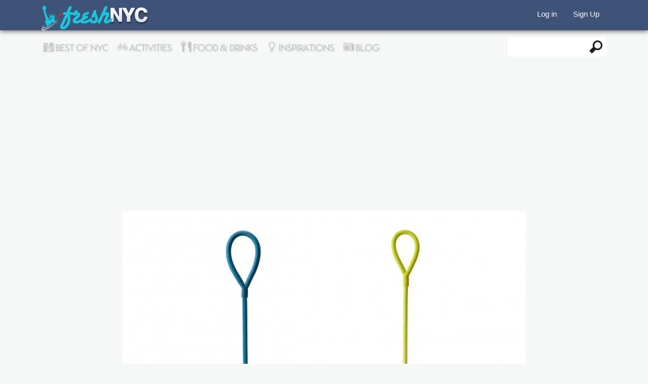

--- FILE ---
content_type: text/html; charset=utf-8
request_url: https://freshnyc.com/style-d%C3%A9cor/hanging-shower-caddy-bathroom-ideas-small-spaces
body_size: 21213
content:
<!DOCTYPE html PUBLIC "-//W3C//DTD XHTML 1.0 Transitional//EN" "http://www.w3.org/TR/xhtml1/DTD/xhtml1-transitional.dtd">
<html xmlns="http://www.w3.org/1999/xhtml" xml:lang="en" dir="ltr" lang="en">
<head>
    <meta http-equiv="Content-Type" content="text/html; charset=utf-8" />
<link rel="shortcut icon" href="https://freshnyc.com/sites/default/files/freshnyc_nice_day_social_logo_favi_0.png" type="image/png" />
<meta name="description" content="Hanging Shower Caddy - a Bathroom Ideas for Small Spaces with adjustable tentacles for gripping your shampoo, soap and washing extras" />
<meta name="keywords" content="Hanging Shower Caddy | Bathroom Ideas for Small Spaces... | in NYC | FreshNYC" />
<link rel="image_src" href="https://freshnyc.com/sites/default/files/field/image/20073_zoom1.jpg" />
<link rel="canonical" href="https://freshnyc.com/style-d%C3%A9cor/hanging-shower-caddy-bathroom-ideas-small-spaces" />
<meta name="twitter:card" content="summary_large_image" />
<meta name="twitter:creator" content="freshnycnow" />
<meta name="twitter:creator:id" content="freshnycnow" />
<meta name="twitter:url" content="http://freshnyc.com" />
<meta name="twitter:title" content="Hanging Shower Caddy | Bathroom Ideas for Small Spaces..." />
<meta name="twitter:image" content="https://freshnyc.com/sites/default/files/field/image/20073_zoom1.jpg" />
  <title>Hanging Shower Caddy | Bathroom Ideas for Small Spaces...</title>
  <meta name="viewport" content="width=device-width, initial-scale=1, minimum-scale=1, maximum-scale=1" />
  <meta name="apple-mobile-web-app-capable" content="yes" />
  <link type="text/css" rel="stylesheet" href="https://freshnyc.com/sites/default/files/css/css_Ho0eruBbJZYyGk4mb-AZlSOuRaHjwVxc0jimfwMjF34.css" media="all" />
            <!-- Start Alexa Certify Javascript -->
<script type="text/javascript">
_atrk_opts = { atrk_acct:"Tx0wl1ak0EY15x", domain:"freshnyc.com",dynamic: true};
(function() { var as = document.createElement('script'); as.type = 'text/javascript'; as.async = true; as.src = "https://d31qbv1cthcecs.cloudfront.net/atrk.js"; var s = document.getElementsByTagName('script')[0];s.parentNode.insertBefore(as, s); })();
</script>
<noscript><img src="https://d5nxst8fruw4z.cloudfront.net/atrk.gif?account=Tx0wl1ak0EY15x" style="display:none" height="1" width="1" alt="" /></noscript>
<!-- End Alexa Certify Javascript -->  
  <!--[if lt IE 9]>
    <script src="http://html5shim.googlecode.com/svn/trunk/html5.js"></script>
  <![endif]-->
    <!-- B5CB25FF-8180-45F7-AC1D-C29A470E8044 -->
  <script async src="https://pagead2.googlesyndication.com/pagead/js/adsbygoogle.js?client=ca-pub-2430780616696920"
     crossorigin="anonymous"></script>

<!-- Adblock recovery -->
<script async src="https://fundingchoicesmessages.google.com/i/pub-2430780616696920?ers=1" nonce="VcHVduYmkLcdaA5mdoXBdw"></script><script nonce="VcHVduYmkLcdaA5mdoXBdw">(function() {function signalGooglefcPresent() {if (!window.frames['googlefcPresent']) {if (document.body) {const iframe = document.createElement('iframe'); iframe.style = 'width: 0; height: 0; border: none; z-index: -1000; left: -1000px; top: -1000px;'; iframe.style.display = 'none'; iframe.name = 'googlefcPresent'; document.body.appendChild(iframe);} else {setTimeout(signalGooglefcPresent, 0);}}}signalGooglefcPresent();})();</script>

<!-- Adblock error message -->
<script>(function(){'use strict';function aa(a){var b=0;return function(){return b<a.length?{done:!1,value:a[b++]}:{done:!0}}}var ba="function"==typeof Object.defineProperties?Object.defineProperty:function(a,b,c){if(a==Array.prototype||a==Object.prototype)return a;a[b]=c.value;return a};
function ea(a){a=["object"==typeof globalThis&&globalThis,a,"object"==typeof window&&window,"object"==typeof self&&self,"object"==typeof global&&global];for(var b=0;b<a.length;++b){var c=a[b];if(c&&c.Math==Math)return c}throw Error("Cannot find global object");}var fa=ea(this);function ha(a,b){if(b)a:{var c=fa;a=a.split(".");for(var d=0;d<a.length-1;d++){var e=a[d];if(!(e in c))break a;c=c[e]}a=a[a.length-1];d=c[a];b=b(d);b!=d&&null!=b&&ba(c,a,{configurable:!0,writable:!0,value:b})}}
var ia="function"==typeof Object.create?Object.create:function(a){function b(){}b.prototype=a;return new b},l;if("function"==typeof Object.setPrototypeOf)l=Object.setPrototypeOf;else{var m;a:{var ja={a:!0},ka={};try{ka.__proto__=ja;m=ka.a;break a}catch(a){}m=!1}l=m?function(a,b){a.__proto__=b;if(a.__proto__!==b)throw new TypeError(a+" is not extensible");return a}:null}var la=l;
function n(a,b){a.prototype=ia(b.prototype);a.prototype.constructor=a;if(la)la(a,b);else for(var c in b)if("prototype"!=c)if(Object.defineProperties){var d=Object.getOwnPropertyDescriptor(b,c);d&&Object.defineProperty(a,c,d)}else a[c]=b[c];a.A=b.prototype}function ma(){for(var a=Number(this),b=[],c=a;c<arguments.length;c++)b[c-a]=arguments[c];return b}
var na="function"==typeof Object.assign?Object.assign:function(a,b){for(var c=1;c<arguments.length;c++){var d=arguments[c];if(d)for(var e in d)Object.prototype.hasOwnProperty.call(d,e)&&(a[e]=d[e])}return a};ha("Object.assign",function(a){return a||na});/*

 Copyright The Closure Library Authors.
 SPDX-License-Identifier: Apache-2.0
*/
var p=this||self;function q(a){return a};var t,u;a:{for(var oa=["CLOSURE_FLAGS"],v=p,x=0;x<oa.length;x++)if(v=v[oa[x]],null==v){u=null;break a}u=v}var pa=u&&u[610401301];t=null!=pa?pa:!1;var z,qa=p.navigator;z=qa?qa.userAgentData||null:null;function A(a){return t?z?z.brands.some(function(b){return(b=b.brand)&&-1!=b.indexOf(a)}):!1:!1}function B(a){var b;a:{if(b=p.navigator)if(b=b.userAgent)break a;b=""}return-1!=b.indexOf(a)};function C(){return t?!!z&&0<z.brands.length:!1}function D(){return C()?A("Chromium"):(B("Chrome")||B("CriOS"))&&!(C()?0:B("Edge"))||B("Silk")};var ra=C()?!1:B("Trident")||B("MSIE");!B("Android")||D();D();B("Safari")&&(D()||(C()?0:B("Coast"))||(C()?0:B("Opera"))||(C()?0:B("Edge"))||(C()?A("Microsoft Edge"):B("Edg/"))||C()&&A("Opera"));var sa={},E=null;var ta="undefined"!==typeof Uint8Array,ua=!ra&&"function"===typeof btoa;var F="function"===typeof Symbol&&"symbol"===typeof Symbol()?Symbol():void 0,G=F?function(a,b){a[F]|=b}:function(a,b){void 0!==a.g?a.g|=b:Object.defineProperties(a,{g:{value:b,configurable:!0,writable:!0,enumerable:!1}})};function va(a){var b=H(a);1!==(b&1)&&(Object.isFrozen(a)&&(a=Array.prototype.slice.call(a)),I(a,b|1))}
var H=F?function(a){return a[F]|0}:function(a){return a.g|0},J=F?function(a){return a[F]}:function(a){return a.g},I=F?function(a,b){a[F]=b}:function(a,b){void 0!==a.g?a.g=b:Object.defineProperties(a,{g:{value:b,configurable:!0,writable:!0,enumerable:!1}})};function wa(){var a=[];G(a,1);return a}function xa(a,b){I(b,(a|0)&-99)}function K(a,b){I(b,(a|34)&-73)}function L(a){a=a>>11&1023;return 0===a?536870912:a};var M={};function N(a){return null!==a&&"object"===typeof a&&!Array.isArray(a)&&a.constructor===Object}var O,ya=[];I(ya,39);O=Object.freeze(ya);var P;function Q(a,b){P=b;a=new a(b);P=void 0;return a}
function R(a,b,c){null==a&&(a=P);P=void 0;if(null==a){var d=96;c?(a=[c],d|=512):a=[];b&&(d=d&-2095105|(b&1023)<<11)}else{if(!Array.isArray(a))throw Error();d=H(a);if(d&64)return a;d|=64;if(c&&(d|=512,c!==a[0]))throw Error();a:{c=a;var e=c.length;if(e){var f=e-1,g=c[f];if(N(g)){d|=256;b=(d>>9&1)-1;e=f-b;1024<=e&&(za(c,b,g),e=1023);d=d&-2095105|(e&1023)<<11;break a}}b&&(g=(d>>9&1)-1,b=Math.max(b,e-g),1024<b&&(za(c,g,{}),d|=256,b=1023),d=d&-2095105|(b&1023)<<11)}}I(a,d);return a}
function za(a,b,c){for(var d=1023+b,e=a.length,f=d;f<e;f++){var g=a[f];null!=g&&g!==c&&(c[f-b]=g)}a.length=d+1;a[d]=c};function Aa(a){switch(typeof a){case "number":return isFinite(a)?a:String(a);case "boolean":return a?1:0;case "object":if(a&&!Array.isArray(a)&&ta&&null!=a&&a instanceof Uint8Array){if(ua){for(var b="",c=0,d=a.length-10240;c<d;)b+=String.fromCharCode.apply(null,a.subarray(c,c+=10240));b+=String.fromCharCode.apply(null,c?a.subarray(c):a);a=btoa(b)}else{void 0===b&&(b=0);if(!E){E={};c="ABCDEFGHIJKLMNOPQRSTUVWXYZabcdefghijklmnopqrstuvwxyz0123456789".split("");d=["+/=","+/","-_=","-_.","-_"];for(var e=
0;5>e;e++){var f=c.concat(d[e].split(""));sa[e]=f;for(var g=0;g<f.length;g++){var h=f[g];void 0===E[h]&&(E[h]=g)}}}b=sa[b];c=Array(Math.floor(a.length/3));d=b[64]||"";for(e=f=0;f<a.length-2;f+=3){var k=a[f],w=a[f+1];h=a[f+2];g=b[k>>2];k=b[(k&3)<<4|w>>4];w=b[(w&15)<<2|h>>6];h=b[h&63];c[e++]=g+k+w+h}g=0;h=d;switch(a.length-f){case 2:g=a[f+1],h=b[(g&15)<<2]||d;case 1:a=a[f],c[e]=b[a>>2]+b[(a&3)<<4|g>>4]+h+d}a=c.join("")}return a}}return a};function Ba(a,b,c){a=Array.prototype.slice.call(a);var d=a.length,e=b&256?a[d-1]:void 0;d+=e?-1:0;for(b=b&512?1:0;b<d;b++)a[b]=c(a[b]);if(e){b=a[b]={};for(var f in e)Object.prototype.hasOwnProperty.call(e,f)&&(b[f]=c(e[f]))}return a}function Da(a,b,c,d,e,f){if(null!=a){if(Array.isArray(a))a=e&&0==a.length&&H(a)&1?void 0:f&&H(a)&2?a:Ea(a,b,c,void 0!==d,e,f);else if(N(a)){var g={},h;for(h in a)Object.prototype.hasOwnProperty.call(a,h)&&(g[h]=Da(a[h],b,c,d,e,f));a=g}else a=b(a,d);return a}}
function Ea(a,b,c,d,e,f){var g=d||c?H(a):0;d=d?!!(g&32):void 0;a=Array.prototype.slice.call(a);for(var h=0;h<a.length;h++)a[h]=Da(a[h],b,c,d,e,f);c&&c(g,a);return a}function Fa(a){return a.s===M?a.toJSON():Aa(a)};function Ga(a,b,c){c=void 0===c?K:c;if(null!=a){if(ta&&a instanceof Uint8Array)return b?a:new Uint8Array(a);if(Array.isArray(a)){var d=H(a);if(d&2)return a;if(b&&!(d&64)&&(d&32||0===d))return I(a,d|34),a;a=Ea(a,Ga,d&4?K:c,!0,!1,!0);b=H(a);b&4&&b&2&&Object.freeze(a);return a}a.s===M&&(b=a.h,c=J(b),a=c&2?a:Q(a.constructor,Ha(b,c,!0)));return a}}function Ha(a,b,c){var d=c||b&2?K:xa,e=!!(b&32);a=Ba(a,b,function(f){return Ga(f,e,d)});G(a,32|(c?2:0));return a};function Ia(a,b){a=a.h;return Ja(a,J(a),b)}function Ja(a,b,c,d){if(-1===c)return null;if(c>=L(b)){if(b&256)return a[a.length-1][c]}else{var e=a.length;if(d&&b&256&&(d=a[e-1][c],null!=d))return d;b=c+((b>>9&1)-1);if(b<e)return a[b]}}function Ka(a,b,c,d,e){var f=L(b);if(c>=f||e){e=b;if(b&256)f=a[a.length-1];else{if(null==d)return;f=a[f+((b>>9&1)-1)]={};e|=256}f[c]=d;e&=-1025;e!==b&&I(a,e)}else a[c+((b>>9&1)-1)]=d,b&256&&(d=a[a.length-1],c in d&&delete d[c]),b&1024&&I(a,b&-1025)}
function La(a,b){var c=Ma;var d=void 0===d?!1:d;var e=a.h;var f=J(e),g=Ja(e,f,b,d);var h=!1;if(null==g||"object"!==typeof g||(h=Array.isArray(g))||g.s!==M)if(h){var k=h=H(g);0===k&&(k|=f&32);k|=f&2;k!==h&&I(g,k);c=new c(g)}else c=void 0;else c=g;c!==g&&null!=c&&Ka(e,f,b,c,d);e=c;if(null==e)return e;a=a.h;f=J(a);f&2||(g=e,c=g.h,h=J(c),g=h&2?Q(g.constructor,Ha(c,h,!1)):g,g!==e&&(e=g,Ka(a,f,b,e,d)));return e}function Na(a,b){a=Ia(a,b);return null==a||"string"===typeof a?a:void 0}
function Oa(a,b){a=Ia(a,b);return null!=a?a:0}function S(a,b){a=Na(a,b);return null!=a?a:""};function T(a,b,c){this.h=R(a,b,c)}T.prototype.toJSON=function(){var a=Ea(this.h,Fa,void 0,void 0,!1,!1);return Pa(this,a,!0)};T.prototype.s=M;T.prototype.toString=function(){return Pa(this,this.h,!1).toString()};
function Pa(a,b,c){var d=a.constructor.v,e=L(J(c?a.h:b)),f=!1;if(d){if(!c){b=Array.prototype.slice.call(b);var g;if(b.length&&N(g=b[b.length-1]))for(f=0;f<d.length;f++)if(d[f]>=e){Object.assign(b[b.length-1]={},g);break}f=!0}e=b;c=!c;g=J(a.h);a=L(g);g=(g>>9&1)-1;for(var h,k,w=0;w<d.length;w++)if(k=d[w],k<a){k+=g;var r=e[k];null==r?e[k]=c?O:wa():c&&r!==O&&va(r)}else h||(r=void 0,e.length&&N(r=e[e.length-1])?h=r:e.push(h={})),r=h[k],null==h[k]?h[k]=c?O:wa():c&&r!==O&&va(r)}d=b.length;if(!d)return b;
var Ca;if(N(h=b[d-1])){a:{var y=h;e={};c=!1;for(var ca in y)Object.prototype.hasOwnProperty.call(y,ca)&&(a=y[ca],Array.isArray(a)&&a!=a&&(c=!0),null!=a?e[ca]=a:c=!0);if(c){for(var rb in e){y=e;break a}y=null}}y!=h&&(Ca=!0);d--}for(;0<d;d--){h=b[d-1];if(null!=h)break;var cb=!0}if(!Ca&&!cb)return b;var da;f?da=b:da=Array.prototype.slice.call(b,0,d);b=da;f&&(b.length=d);y&&b.push(y);return b};function Qa(a){return function(b){if(null==b||""==b)b=new a;else{b=JSON.parse(b);if(!Array.isArray(b))throw Error(void 0);G(b,32);b=Q(a,b)}return b}};function Ra(a){this.h=R(a)}n(Ra,T);var Sa=Qa(Ra);var U;function V(a){this.g=a}V.prototype.toString=function(){return this.g+""};var Ta={};function Ua(){return Math.floor(2147483648*Math.random()).toString(36)+Math.abs(Math.floor(2147483648*Math.random())^Date.now()).toString(36)};function Va(a,b){b=String(b);"application/xhtml+xml"===a.contentType&&(b=b.toLowerCase());return a.createElement(b)}function Wa(a){this.g=a||p.document||document}Wa.prototype.appendChild=function(a,b){a.appendChild(b)};/*

 SPDX-License-Identifier: Apache-2.0
*/
function Xa(a,b){a.src=b instanceof V&&b.constructor===V?b.g:"type_error:TrustedResourceUrl";var c,d;(c=(b=null==(d=(c=(a.ownerDocument&&a.ownerDocument.defaultView||window).document).querySelector)?void 0:d.call(c,"script[nonce]"))?b.nonce||b.getAttribute("nonce")||"":"")&&a.setAttribute("nonce",c)};function Ya(a){a=void 0===a?document:a;return a.createElement("script")};function Za(a,b,c,d,e,f){try{var g=a.g,h=Ya(g);h.async=!0;Xa(h,b);g.head.appendChild(h);h.addEventListener("load",function(){e();d&&g.head.removeChild(h)});h.addEventListener("error",function(){0<c?Za(a,b,c-1,d,e,f):(d&&g.head.removeChild(h),f())})}catch(k){f()}};var $a=p.atob("aHR0cHM6Ly93d3cuZ3N0YXRpYy5jb20vaW1hZ2VzL2ljb25zL21hdGVyaWFsL3N5c3RlbS8xeC93YXJuaW5nX2FtYmVyXzI0ZHAucG5n"),ab=p.atob("WW91IGFyZSBzZWVpbmcgdGhpcyBtZXNzYWdlIGJlY2F1c2UgYWQgb3Igc2NyaXB0IGJsb2NraW5nIHNvZnR3YXJlIGlzIGludGVyZmVyaW5nIHdpdGggdGhpcyBwYWdlLg=="),bb=p.atob("RGlzYWJsZSBhbnkgYWQgb3Igc2NyaXB0IGJsb2NraW5nIHNvZnR3YXJlLCB0aGVuIHJlbG9hZCB0aGlzIHBhZ2Uu");function db(a,b,c){this.i=a;this.l=new Wa(this.i);this.g=null;this.j=[];this.m=!1;this.u=b;this.o=c}
function eb(a){if(a.i.body&&!a.m){var b=function(){fb(a);p.setTimeout(function(){return gb(a,3)},50)};Za(a.l,a.u,2,!0,function(){p[a.o]||b()},b);a.m=!0}}
function fb(a){for(var b=W(1,5),c=0;c<b;c++){var d=X(a);a.i.body.appendChild(d);a.j.push(d)}b=X(a);b.style.bottom="0";b.style.left="0";b.style.position="fixed";b.style.width=W(100,110).toString()+"%";b.style.zIndex=W(2147483544,2147483644).toString();b.style["background-color"]=hb(249,259,242,252,219,229);b.style["box-shadow"]="0 0 12px #888";b.style.color=hb(0,10,0,10,0,10);b.style.display="flex";b.style["justify-content"]="center";b.style["font-family"]="Roboto, Arial";c=X(a);c.style.width=W(80,
85).toString()+"%";c.style.maxWidth=W(750,775).toString()+"px";c.style.margin="24px";c.style.display="flex";c.style["align-items"]="flex-start";c.style["justify-content"]="center";d=Va(a.l.g,"IMG");d.className=Ua();d.src=$a;d.alt="Warning icon";d.style.height="24px";d.style.width="24px";d.style["padding-right"]="16px";var e=X(a),f=X(a);f.style["font-weight"]="bold";f.textContent=ab;var g=X(a);g.textContent=bb;Y(a,e,f);Y(a,e,g);Y(a,c,d);Y(a,c,e);Y(a,b,c);a.g=b;a.i.body.appendChild(a.g);b=W(1,5);for(c=
0;c<b;c++)d=X(a),a.i.body.appendChild(d),a.j.push(d)}function Y(a,b,c){for(var d=W(1,5),e=0;e<d;e++){var f=X(a);b.appendChild(f)}b.appendChild(c);c=W(1,5);for(d=0;d<c;d++)e=X(a),b.appendChild(e)}function W(a,b){return Math.floor(a+Math.random()*(b-a))}function hb(a,b,c,d,e,f){return"rgb("+W(Math.max(a,0),Math.min(b,255)).toString()+","+W(Math.max(c,0),Math.min(d,255)).toString()+","+W(Math.max(e,0),Math.min(f,255)).toString()+")"}function X(a){a=Va(a.l.g,"DIV");a.className=Ua();return a}
function gb(a,b){0>=b||null!=a.g&&0!=a.g.offsetHeight&&0!=a.g.offsetWidth||(ib(a),fb(a),p.setTimeout(function(){return gb(a,b-1)},50))}
function ib(a){var b=a.j;var c="undefined"!=typeof Symbol&&Symbol.iterator&&b[Symbol.iterator];if(c)b=c.call(b);else if("number"==typeof b.length)b={next:aa(b)};else throw Error(String(b)+" is not an iterable or ArrayLike");for(c=b.next();!c.done;c=b.next())(c=c.value)&&c.parentNode&&c.parentNode.removeChild(c);a.j=[];(b=a.g)&&b.parentNode&&b.parentNode.removeChild(b);a.g=null};function jb(a,b,c,d,e){function f(k){document.body?g(document.body):0<k?p.setTimeout(function(){f(k-1)},e):b()}function g(k){k.appendChild(h);p.setTimeout(function(){h?(0!==h.offsetHeight&&0!==h.offsetWidth?b():a(),h.parentNode&&h.parentNode.removeChild(h)):a()},d)}var h=kb(c);f(3)}function kb(a){var b=document.createElement("div");b.className=a;b.style.width="1px";b.style.height="1px";b.style.position="absolute";b.style.left="-10000px";b.style.top="-10000px";b.style.zIndex="-10000";return b};function Ma(a){this.h=R(a)}n(Ma,T);function lb(a){this.h=R(a)}n(lb,T);var mb=Qa(lb);function nb(a){a=Na(a,4)||"";if(void 0===U){var b=null;var c=p.trustedTypes;if(c&&c.createPolicy){try{b=c.createPolicy("goog#html",{createHTML:q,createScript:q,createScriptURL:q})}catch(d){p.console&&p.console.error(d.message)}U=b}else U=b}a=(b=U)?b.createScriptURL(a):a;return new V(a,Ta)};function ob(a,b){this.m=a;this.o=new Wa(a.document);this.g=b;this.j=S(this.g,1);this.u=nb(La(this.g,2));this.i=!1;b=nb(La(this.g,13));this.l=new db(a.document,b,S(this.g,12))}ob.prototype.start=function(){pb(this)};
function pb(a){qb(a);Za(a.o,a.u,3,!1,function(){a:{var b=a.j;var c=p.btoa(b);if(c=p[c]){try{var d=Sa(p.atob(c))}catch(e){b=!1;break a}b=b===Na(d,1)}else b=!1}b?Z(a,S(a.g,14)):(Z(a,S(a.g,8)),eb(a.l))},function(){jb(function(){Z(a,S(a.g,7));eb(a.l)},function(){return Z(a,S(a.g,6))},S(a.g,9),Oa(a.g,10),Oa(a.g,11))})}function Z(a,b){a.i||(a.i=!0,a=new a.m.XMLHttpRequest,a.open("GET",b,!0),a.send())}function qb(a){var b=p.btoa(a.j);a.m[b]&&Z(a,S(a.g,5))};(function(a,b){p[a]=function(){var c=ma.apply(0,arguments);p[a]=function(){};b.apply(null,c)}})("__h82AlnkH6D91__",function(a){"function"===typeof window.atob&&(new ob(window,mb(window.atob(a)))).start()});}).call(this);

window.__h82AlnkH6D91__("[base64]/[base64]/[base64]/[base64]");</script>

  <!-- Custom GS -->
   <!--script>
     (function() {
       var cx = '003613376734327977053:jfunwc__ieq';
       var gcse = document.createElement('script');
       gcse.type = 'text/javascript';
       gcse.async = true;
       gcse.src = (document.location.protocol == 'https:' ? 'https:' : 'http:') +
           '//www.google.com/cse/cse.js?cx=' + cx;
       var s = document.getElementsByTagName('script')[0];
       s.parentNode.insertBefore(gcse, s);
     })();
   </script-->
   
<!--script src="//load.sumome.com/" data-sumo-site-id="f4d9edbbce1c2f7a7b649f2595ac30f579da3e4320d9551994c41a608d410161" async="async"></script-->
<!-- Begin Cookie Consent plugin by Silktide - http://silktide.com/cookieconsent -->
<!--script type="text/javascript">
    window.cookieconsent_options = {"message":"This website uses cookies to ensure you get the best experience on our website","dismiss":"Got it!","learnMore":"More info","link":null,"theme":"dark-bottom"};
</script>

<script type="text/javascript" src="//cdnjs.cloudflare.com/ajax/libs/cookieconsent2/1.0.9/cookieconsent.min.js"></script-->
<!-- End Cookie Consent plugin -->
</head>
<body class="html not-front not-logged-in no-sidebars page-node page-node- page-node-705 node-type-pin" >
 
    <div id="page">
<div class="header">
  <div class="top">
    <div class="inn">
      <div class="left logo">
                <a href="/" title="FreshNYC" rel="home" id="logo"><img src="https://freshnyc.com/sites/default/files/freshnyc_logo_062914_niceday.png" alt="FreshNYC - Best Things to do in New York City" style="width:213px;height:51px;"/></a>
              </div>

      <div class="left soc">
          <div class="region region-sidebar-top-button">
    <div id="block-block-52" class="block block-block">

    
  <div class="content">
    <div style="display: block; text-align: center; margin:auto; max-width: 860px;">

</div>  </div>
</div>
  </div>
      </div>
                <div class="mem-profile">
                      <ul class="mem-login">
              <li class="first leaf"><a href="/user">Log in</a></li>
              <li class="last leaf"><a href="/user/register">Sign Up</a></li>
            </ul>
                  </div>
      <!--nav class="center lm mobile">
        <ul>
         <li class="Profile"><a href="#" class="icon-help"></a>
           <ul class="Learn-Menu">
             <li class="first leaf"><a href="/about">About</a></li>
             <li class="leaf"><a href="/how-to-add">Tips</a></li>
             <li class="leaf"><a href="/blog">Blog</a></li>
             <li class="leaf"><a href="/invite">Invite friend</a></li>
             <li class="last leaf"><a href="/contact">Contact Us</a></li>
           </ul>
         </li>
       </ul>
     </nav-->
  <div class="right-social">
      </div>
</div>
</div>

<div class="nav">
  <div class="inn">
          
            <label class="mob-nav mobile-toggle icon-mobile-toggle" for="mob-menu" class="show-menu"> </label>
            <input style="display:none; "type="checkbox" id="mob-menu" role="button">
            <nav id="mob-menu">
            	<ul class="mobile-menu">
  <li><a class="icon-best-of-nyc mm-best-nyc" href="http://freshnyc.com/best-of-nyc"> Best of NYC</a></li>
  <li>
    <label class="icon-act-menu icon-expand show-menu" for="mm-activities"> Activities</label>
      <input style="display:none; "type="checkbox" id="mm-activities" role="button">
      <ul id="mm-activities">
      <li><a href="/activities" title="Things to do New York City, NYC Activities Curated by Locals who Know">All Activities</a></li>
      <li><a href="/activities/classes-workshops" title="Classes &amp; Workshops">Classes &amp; Workshops</a></li>
      <li><a href="/activities/events" title="Events">Events</a></option>
      <li><a href="/activities/health-beauty" title="Health &amp; Beauty">Health &amp; Beauty</a></li>
      <li><a href="/activities/holidays-occasions" title="Holidays &amp; Occasions">Holidays &amp; Occasions</a></li>
      <li><a href="/activities/museums-exhibitions" title="Museums &amp; Exhibitions">Museums &amp; Exhibitions</a></li>
      <li><a href="/activities/music-theatre-shows" title="Music, Theatre &amp; Shows">Music, Theatre &amp; Shows</a></li>
      <li><a href="/activities/shopping" title="Shopping">Shopping</a></li>
      <li><a href="/activities/sports-fitness" title="Sports &amp; Fitness">Sports &amp; Fitness</a></li>
      <li><a href="/activities/touristy" title="Touristy">Touristy</a></li>
      <li><a href="/activities/travel-outdoors" title="Travel &amp; Outdoors">Travel &amp; Outdoors</a></li>
    </ul>
  </li>
    <li>
      <label class="icon-fd-menu icon-expand show-menu" for="mm-food-drink"> Food & Drinks</label>
      <input style="display:none; "type="checkbox" id="mm-food-drink" role="button">
      <ul id="mm-food-drink">
        <li><a href="/food-drinks" title="Where To Eat In New York City">All Food &amp; Drinks</a></li>
        <li><a href="/food-drinks/bars-nightlife" title="Bars &amp; Nightlife">Bars &amp; Nightlife</a></li>
        <li><a href="/food-drinks/cuisine" title="By Cuisine">By Cuisine</a></li>
        <li><a href="/food-drinks/cheap-eats" title="Cheap Eats">Cheap Eats</a></li>
        <li><a href="/food-drinks/coffee-tea" title="Coffee &amp; Tea">Coffee &amp; Tea</a></li>
        <li><a href="/food-drinks/food-markets" title="Food Markets">Food Markets</a></li>
        <li><a href="/food-drinks/date-spots" title="Date Spots">Date Spot</a></li>
        <li><a href="/food-drinks/street-kitchen" title="Street Kitchen">Street Kitchen</a></li>
      </ul></li>
      <li>
        <label class="icon-ins-menu icon-expand show-menu" for="mm-inspirations"> Inspirations</label>
        <input style="display:none; "type="checkbox" id="mm-inspirations" role="button">
        <ul id="mm-inspirations">
          <li><a href="/inspirations" title="New York Inspirations" >All Inspirations</a></li>
          <li><a href="/inspirations/architecture" title="Architecture">Architecture</a></li>
          <li><a href="/inspirations/arts" title="Arts">Arts</a></li>
          <li><a href="/inspirations/fashion-men" title="Fashion: Men">Men's Fashion</a></li>
          <li><a href="/inspirations/fashion-women" title="Fashion: Women">Women's Fashion</a></li>
          <li><a href="/inspirations/film-video-performances" title="Film, Video  &amp; Performances">Film, Video  &amp; Performances</a></li>
          <li><a href="/inspirations/new-york-themed" title="New York Themed">New York Themed</a></li>
          <li><a href="/inspirations/photography" title="Photography">Photography</a></li>
          <li><a href="/inspirations/practical-gears" title="Practical Gears">Practical Gears</a></li>
          <li><a href="/inspirations/stories-opinions" title="Stories &amp; Opinions">Stories &amp; Opinions</a></li>
          <li><a href="/inspirations/style-d%C3%A9cor" title="Style &amp; Décor">Style &amp; Décor</a></li>
        </ul>
      </li>
        <!--li>
        <a href="/tickets" title="Live Events, Broadway Shows, Concerts and Convention Tickets in New York City and more" class="icon-ticket mm-ticket"> Event Tickets</a>
        </li-->
        <li><a class="icon-blog mm-blog" href="/blog"> Blog</a></li>
        <li><span class="mob-search">  <div class="region region-sidebar-top-right">
    <div id="block-search-form" class="block block-search">

    
  <div class="content">
    <form action="/style-d%C3%A9cor/hanging-shower-caddy-bathroom-ideas-small-spaces" method="post" id="search-block-form" accept-charset="UTF-8"><div><div class="container-inline">
      <h2 class="element-invisible">Search form</h2>
    <div class="form-item form-type-textfield form-item-search-block-form">
  <label class="element-invisible" for="edit-search-block-form--2">Search </label>
 <input title="Enter the terms you wish to search for." type="text" id="edit-search-block-form--2" name="search_block_form" value="" size="15" maxlength="128" class="form-text" />
</div>
<div class="form-actions form-wrapper" id="edit-actions"><input type="submit" id="edit-submit" name="op" value="Search" class="form-submit" /></div><input type="hidden" name="form_build_id" value="form-b2Qlodg_z5Fg3yrJYbcs1XpbSKfatn1hCrcdSjxctMs" />
<input type="hidden" name="form_id" value="search_block_form" />
</div>
</div></form>  </div>
</div>
  </div>
</span></li>
                   <label class="icon-mm-help show-menu" for="mm-help"> Learn More</label>
           <input style="display:none; "type="checkbox" id="mm-help" role="button">
           <ul id="mm-help">
             <li><a href="/about">About</a></li>
             <li><a href="http://freshnyc.com/advertise-with-us">Advertise with us</li>
             <li><a href="/how-to-add">Tips</a></li>
             <li><a href="/invite">Invite friend</a></li>
             <li><a href="/contact">Contact Us</a></li>
           </ul>
         </li>
      </ul>            </nav>
            <nav class="right">
              
<ul class="menu" id="main-menu">
  <li class="last expanded menu-ins">
        <a href="/best-of-nyc" title="Best of NYC" class="icon-best-of-nyc-menu">&nbsp;Best of NYC</a></li>
  <li class="first expanded menu-act">
    <a href="/activities" title="Things to do New York City, NYC Activities Curated by Locals who Know" class="icon-act-menu">&nbsp;<span>Activities</span></a>
    <!--ul class="menu"><li class="first leaf">
      <a href="/activities/classes-workshops" title="Classes &amp; Workshops">Classes &amp; Workshops</a></li>
      <li class="leaf"><a href="/activities/events" title="Events">Events</a></li>
      <li class="leaf"><a href="/activities/health-beauty" title="Health &amp; Beauty">Health &amp; Beauty</a></li>
      <li class="leaf"><a href="/activities/holidays-occasions" title="Holidays &amp; Occasions">Holidays &amp; Occasions</a></li>
      <li class="leaf"><a href="/activities/museums-exhibitions" title="Museums &amp; Exhibitions">Museums &amp; Exhibitions</a></li>
      <li class="leaf"><a href="/activities/music-theatre-shows" title="Music, Theatre &amp; Shows">Music, Theatre &amp; Shows</a></li>
      <li class="leaf"><a href="/activities/shopping" title="Shopping">Shopping</a></li>
      <li class="leaf"><a href="/activities/sports-fitness" title="Sports &amp; Fitness">Sports &amp; Fitness</a></li>
      <li class="leaf"><a href="/activities/touristy" title="Touristy">Touristy</a></li>
      <li class="last leaf"><a href="/activities/travel-outdoors" title="Travel &amp; Outdoors">Travel &amp; Outdoors</a></li>
    </ul--></li>
    <li class="expanded menu-fd">
      <a href="/food-drinks" title="Where To Eat In New York City" class="icon-fd-menu">&nbsp;Food &amp; Drinks</a>
      <!--ul class="menu">
        <li class="first leaf"><a href="/food-drinks/bars-nightlife" title="Bars &amp; Nightlife">Bars &amp; Nightlife</a></li>
        <li class="leaf"><a href="/food-drinks/cuisine" title="By Cuisine">By Cuisine</a></li>
        <li class="leaf"><a href="/food-drinks/cheap-eats" title="Cheap Eats">Cheap Eats</a></li>
        <li class="leaf"><a href="/food-drinks/coffee-tea" title="Coffee &amp; Tea">Coffee &amp; Tea</a></li>
        <li class="leaf"><a href="/food-drinks/food-markets" title="Food Markets">Food Markets</a></li>
        <li class="leaf"><a href="/food-drinks/romantic" title="Romantic">Romantic</a></li>
        <li class="last leaf"><a href="/food-drinks/street-kitchen" title="Street Kitchen">Street Kitchen</a></li>
      </ul--></li>
     <li class="last expanded menu-ins">
        <a href="/inspirations" title="New York Inspirations" class="icon-ins-menu">&nbsp;Inspirations</a>
        <!--ul class="menu">
          <li class="first leaf"><a href="/inspirations/accessories-gears" title="Accessories &amp; Gears">Accessories &amp; Gears</a></li>
          <li class="leaf"><a href="/inspirations/architecture" title="Architecture">Architecture</a></li>
          <li class="leaf"><a href="/inspirations/art-prints-crafts" title="Art, Prints &amp; Crafts">Art, Prints &amp; Crafts</a></li>
          <li class="leaf"><a href="/inspirations/cars-bikes-motorcycle" title="Cars, Bikes &amp; Motorcycle">Cars, Bikes &amp; Motorcycle</a></li>
          <li class="leaf"><a href="/inspirations/fashion-men" title="Fashion: Men">Fashion: Men</a></li>
          <li class="leaf"><a href="/inspirations/fashion-women" title="Fashion: Women">Fashion: Women</a></li>
          <li class="leaf"><a href="/inspirations/film-video-performances" title="Film, Video  &amp; Performances">Film, Video  &amp; Performances</a></li>
          <li class="leaf"><a href="/inspirations/your-home" title="For Your Home">For Your Home</a></li>
          <li class="leaf"><a href="/inspirations/music-books" title="Music / Books">Music / Books</a></li>
          <li class="leaf"><a href="/inspirations/new-york-themed" title="New York Themed">New York Themed</a></li>
          <li class="leaf"><a href="/inspirations/photography" title="Photography">Photography</a></li>
          <li class="leaf"><a href="/inspirations/stories-opinions" title="Stories &amp; Opinions">Stories &amp; Opinions</a></li>
          <li class="last leaf"><a href="/inspirations/style-d%C3%A9cor" title="Style &amp; Décor">Style &amp; Décor</a></li>
        </ul--></li>
        <!--li class="menu-tix">
        <a href="/tickets" title="Tickets" class="icon-ticket">&nbsp;Tickets</a>
      </li-->
            <li class="last expanded menu-ins">
        <a href="/blog" title="FreshNYC Blog" class="icon-blog-menu">&nbsp;Blog</a></li>
      </ul>
                <div class="search-b anon">
                 
                  <div class="region region-sidebar-top-right">
      <div class="region region-sidebar-top-right">
    <div id="block-search-form" class="block block-search">

    
  <div class="content">
    <form action="/style-d%C3%A9cor/hanging-shower-caddy-bathroom-ideas-small-spaces" method="post" id="search-block-form" accept-charset="UTF-8"><div><div class="container-inline">
      <h2 class="element-invisible">Search form</h2>
    <div class="form-item form-type-textfield form-item-search-block-form">
  <label class="element-invisible" for="edit-search-block-form--2">Search </label>
 <input title="Enter the terms you wish to search for." type="text" id="edit-search-block-form--2" name="search_block_form" value="" size="15" maxlength="128" class="form-text" />
</div>
<div class="form-actions form-wrapper" id="edit-actions"><input type="submit" id="edit-submit" name="op" value="Search" class="form-submit" /></div><input type="hidden" name="form_build_id" value="form-b2Qlodg_z5Fg3yrJYbcs1XpbSKfatn1hCrcdSjxctMs" />
<input type="hidden" name="form_id" value="search_block_form" />
</div>
</div></form>  </div>
</div>
  </div>
  </div>
              </div>
             </nav>
        
      </div>
          <div class="clr"></div>
        </div>
      </div>
      <div class="main">
                                                           </div>
             <div class="node_pin_page">
              <div class="left pin-node">
                  <div class="region region-content">
    <div id="node-705" class="node node-pin">
        <div class="body-pin">
       <article class="pin-des">
                <div class="pin-image">
                    <div class="field field-name-field-image field-type-image field-label-hidden"><div class="field-items"><div class="field-item even"><img src="https://freshnyc.com/sites/default/files/styles/pin_page/public/field/image/20073_zoom1.jpg?itok=9Svz0MFW" alt="Hanging Shower Caddy - Shower Squid" /></div></div></div>                            </div>
                <article class="pin-des-text"><h1>Hanging Shower Caddy | Bathroom Ideas for Small Spaces...</h1><div class="field field-name-body field-type-text-with-summary field-label-hidden"><div class="field-items"><div class="field-item even"><p>Hanging Shower Caddy | Bathroom Ideas for Small Spaces</p>
<blockquote><p>
Go 20,000 leagues under the shower with this friendly squid, equipped with nine, adjustable tentacles for gripping your shampoo, soap and washing extras, without disappearing into the bathroom void! Wildly convenient, this functional creature even holds your bottles upside down, so you conquer every last drop. Made in China out of natural latex.</p></blockquote>
<p>Designed to hold a soap case with the bar soap inside, not the soap alone.</p>
<p>Reason for 9 arms (rather than 8):<br />
Each arm is actually the half of one long tube that has a loop in the end. The 9th arm is the other half of the arm that goes up through the head and becomes the attachment loop (for easy hanging). Recommended for indoor use only. </p>
</div></div></div></article>        
         <div class="clr"></div>
       </article>
     </div>

         <div class="right-info-wrapper">
        <div class="map">
                	<div class="comp-info"> 
                <span class="address-loc"><div class="field field-name-field-location field-type-addressfield field-label-hidden"><div class="field-items"><div class="field-item even"></div></div></div>            <span class="pin-des-source">
                          </span>
            <span class="result-yelp">
                          </span>
          </span>
          <!--span class="neighborhood">
          	<div class="field field-name-field-neighborhood field-type-taxonomy-term-reference field-label-inline clearfix"><div class="field-label">Neighborhood:&nbsp;</div><div class="field-items"><div class="field-item even"><a target="_blank" href="/neighborhood/all-nyc-areas">All NYC Areas</a></div></div></div>          </span-->
        </div>
      </div>
            <div class="like-box">
        <div class="rate-like-block">
           <span class="btn-container">
            <a class="btn buy-button buy-button1 icon-cart" target="_blank" href="http://www.uncommongoods.com/product/shower-squids" rel="nofollow"><span> Buy Now </span></a>    
          </span>
          <div class="rate-widget-1 rate-widget clear-block rate-average rate-widget-thumbs_up rate-c5466c69faeaeea19115320fe51bbe97" id="rate-node-705-1-1"><a class="rate-button icon-bookmk" id="rate-button-4" rel="nofollow" target="_top" href="/user/login-to-rate?destination=node/705" title="Bookmark"><span> Bookmark</span></a><div class="rate-info">1 Bookmarked</div></div>          <span class="collect">
                        <a target="_blank" href="/repin/705" name="pin-node-form" rel="resizable:false;width:500;height:380;position:[center,70];show:500;hide:500;" title="Favorite" class="icon-refresh-frame "> Favorite</a>          </span>
            </div>
            <!--div class="like-faces">
				  <div class="user-picture">
    <a target="_blank" href="/members/kicia" title="View user profile."><img src="https://freshnyc.com/sites/default/files/styles/user_picture/public/pictures/picture-93-1349871355.jpg?itok=KZG_16_h" width="210" height="210" alt="kicia&#039;s picture" title="kicia&#039;s picture" /></a>  </div>
            </div-->
            
          <div class="taxonomy">
    		<div class="field field-name-field-main-category field-type-taxonomy-term-reference field-label-hidden"><div class="field-items"><div class="field-item even"><a target="_blank" href="/inspirations/style-decor">Style and Decor</a></div> </div> </div>     		  		  </div>
                   </div>
    </div>
      <div class="clr"></div>
                        <div class="yelp"></div>
    <div class="clr"></div>
    <fieldset class="collapsible collapsed form-wrapper flags" id="pin-flags"><legend><span class="fieldset-legend"><img src="https://freshnyc.com/images/flag.png" />Report Post</span></legend><div class="fieldset-wrapper"><h4>Report This Pin as Inappropriate</h4>Please select the category that most closely reflects your concern about the Pin, so that we can review it and determine if it violates our Community Guidelines or isn't appropriate for all viewers. Abusing this feature is also a violation of the Community Guidelines, so don't do it.<form class="contact-form" action="/style-d%C3%A9cor/hanging-shower-caddy-bathroom-ideas-small-spaces" method="post" id="pinboard-helper-flag-form" accept-charset="UTF-8"><div><div class="form-item form-type-select form-item-type">
  <label for="edit-type">Category <span class="form-required" title="This field is required.">*</span></label>
 <select id="edit-type" name="type" class="form-select required"><option value="" selected="selected">- Select -</option><option value="Sexual Content">Sexual Content</option><option value="Violent or Repulsive Content">Violent or Repulsive Content</option><option value="Hateful or Abusive Content">Hateful or Abusive Content</option><option value="Harmful Dangerous Acts">Harmful Dangerous Acts</option><option value="Spam">Spam</option><option value="Infringes My Rights">Infringes My Rights</option></select>
</div>
<input type="hidden" name="form_build_id" value="form-Qr00iTIdrolk7n5PNqfN-qrt-bt0SGyBnDG2UoS21ZE" />
<input type="hidden" name="form_id" value="pinboard_helper_flag_form" />
<div class="form-actions form-wrapper" id="edit-actions--2"><input type="submit" id="edit-submit--2" name="op" value="Flag This Post" class="form-submit" /></div></div></form></div></fieldset>
    <div class="clr"></div>
    
      <!--div id="contentad71653"></div>
<script type="text/javascript">
    (function(d) {
        var params =
        {
            id: "babc35fc-4f46-4790-aafe-97ce1bb4cd18",
            d:  "ZnJlc2hueWMuY29t",
            wid: "71653",
            cb: (new Date()).getTime()
        };

        var qs=[];
        for(var key in params) qs.push(key+'='+encodeURIComponent(params[key]));
        var s = d.createElement('script');s.type='text/javascript';s.async=true;
        var p = 'https:' == document.location.protocol ? 'https' : 'http';
        s.src = p + "://api.content.ad/Scripts/widget2.aspx?" + qs.join('&');
        d.getElementById("contentad71653").appendChild(s);
    })(document);
</script-->
    <div class="see-more">
  <div id="block-views-pinned-onto-the-board-block-1" class="block block-views">

    <h2>Style and Decor</h2>
  
  <div class="content">
    <div class="view view-pinned-onto-the-board view-id-pinned_onto_the_board view-display-id-block_1 view-dom-id-c101cf598625eea85bb1ca87da77a6b8">
        
  
  
      <div class="view-content">
        <div class="views-row views-row-1 views-row-odd views-row-first">
    <div class="more-blog"><a href="/architecture/most-inspiring-bathroom-view-nyc"><img src="https://freshnyc.com/sites/default/files/styles/see_more_teaser/public/field/image/43449050.jpg?itok=Cz-3H5T_" width="228" height="153" alt="56 Leonard St. Penthouse" /></a>
<span><a href="/architecture/most-inspiring-bathroom-view-nyc">The Most Inspiring Bathroom View In NYC...</a></span></div>  </div>
  <div class="views-row views-row-2 views-row-even">
    <div class="more-blog"><a href="/style-and-decor/vintage-style-new-york-city-posters"><img src="https://freshnyc.com/sites/default/files/styles/see_more_teaser/public/field/image/24258_main_400x400.jpg?itok=YiFL9St2" width="228" height="153" alt="New York City Central Building Mini Poster Vintage" /></a>
<span><a href="/style-and-decor/vintage-style-new-york-city-posters">Vintage Style New York City Posters...</a></span></div>  </div>
  <div class="views-row views-row-3 views-row-odd">
    <div class="more-blog"><a href="/style-d%C3%A9cor/new-yorks-new-micro-apartment"><img src="https://freshnyc.com/sites/default/files/styles/see_more_teaser/public/field/image/heres-the-typical-micro-apartment-living-room-with-tv-couch-and-shelves.jpg?itok=lI3YiYde" width="228" height="153" alt="Interior Design of NY Micro-Units " /></a>
<span><a href="/style-d%C3%A9cor/new-yorks-new-micro-apartment">New York&#039;s New Micro Apartment...</a></span></div>  </div>
  <div class="views-row views-row-4 views-row-even">
    <div class="more-blog"><a href="/architecture/successful-examples-subway-tiles-your-kitchen"><img src="https://freshnyc.com/sites/default/files/styles/see_more_teaser/public/field/image/subway_tiles.jpg?itok=bMm6UVlL" width="228" height="153" alt="30 Successful Examples Of How To Add Subway Tiles In Your Kitchen" /></a>
<span><a href="/architecture/successful-examples-subway-tiles-your-kitchen">Successful Examples Of Subway Tiles In Your Kitchen          ...</a></span></div>  </div>
  <div class="views-row views-row-5 views-row-odd">
    <div class="more-blog"><a href="/style-d%C3%A9cor/small-space-solutions-decorating-ideas-small-spaces"><img src="https://freshnyc.com/sites/default/files/styles/see_more_teaser/public/field/image/hbx-yellow-door-hallway-0711-shearron05-de.jpg?itok=HSMfTdb6" width="228" height="153" alt="Small Space Solutions - Decorating Ideas for Small Spaces - House Beautiful" /></a>
<span><a href="/style-d%C3%A9cor/small-space-solutions-decorating-ideas-small-spaces">Small Space Solutions - Decorating Ideas for Small Spaces...</a></span></div>  </div>
  <div class="views-row views-row-6 views-row-even">
    <div class="more-blog"><a href="/photography/fashion-inspiration-lovely-pink-sports-coat"><img src="https://freshnyc.com/sites/default/files/styles/see_more_teaser/public/field/image/rivingtonjktweb.jpg?itok=aYDvbwsP" width="228" height="153" alt="Lovely in pink" /></a>
<span><a href="/photography/fashion-inspiration-lovely-pink-sports-coat">Fashion Inspiration: Lovely in Pink (Sports Coat)...</a></span></div>  </div>
  <div class="views-row views-row-7 views-row-odd">
    <div class="more-blog"><a href="/style-decoration/cheap-door-door-storage-units-space-nyc-brooklyn-makespace"><img src="https://freshnyc.com/sites/default/files/styles/see_more_teaser/public/field/image/bin-packme.jpg?itok=vU_H5lq1" width="228" height="153" alt="MakeSpace" /></a>
<span><a href="/style-decoration/cheap-door-door-storage-units-space-nyc-brooklyn-makespace">Cheap Door-to-Door Storage Units/ Space in NYC, Brooklyn: MakeSpace...</a></span></div>  </div>
  <div class="views-row views-row-8 views-row-even views-row-last">
    <div class="more-blog"><a href="/style-and-decor/nyc-vintage-travel-guide-poster"><img src="https://freshnyc.com/sites/default/files/styles/see_more_teaser/public/field/image/58740_main.jpg?itok=BS1eF8Mk" width="228" height="153" alt="NYC Vintage Travel Guide Poster" /></a>
<span><a href="/style-and-decor/nyc-vintage-travel-guide-poster">NYC Vintage Travel Guide Poster...</a></span></div>  </div>
    </div>
  
  
  
  
  
  
</div>  </div>
</div>
<div id="block-views-pinned-onto-the-board-block-2" class="block block-views">

    <h2>All NYC Areas</h2>
  
  <div class="content">
    <div class="view view-pinned-onto-the-board view-id-pinned_onto_the_board view-display-id-block_2 view-dom-id-de60d116fc98daf9791e647f82538e13">
        
  
  
      <div class="view-content">
        <div class="views-row views-row-1 views-row-odd views-row-first">
    <div class="more-blog"><div class="align-more"><a href="/italian/rustic-northern-italian-cuisine-soho-osteria-morini"><img src="https://freshnyc.com/sites/default/files/styles/see_more_teaser/public/field/image/image_0_4.jpg?itok=TQ8nYuKH" width="228" height="153" alt="Osteria Morini Ravioli" /></a>
<span><a href="/italian/rustic-northern-italian-cuisine-soho-osteria-morini">Rustic Northern Italian Cuisine in SoHo - Osteria Morini...</a></span></div></div>  </div>
  <div class="views-row views-row-2 views-row-even">
    <div class="more-blog"><div class="align-more"><a href="/arts/sheryo-yok-brooklyn-ny-flickr"><img src="https://freshnyc.com/sites/default/files/styles/see_more_teaser/public/field/image/8161289301_235def7d4c_z.jpg?itok=srHW20CL" width="228" height="153" alt="" /></a>
<span><a href="/arts/sheryo-yok-brooklyn-ny-flickr">Sheryo &amp; The Yok... Brooklyn, NY | Flickr </a></span></div></div>  </div>
  <div class="views-row views-row-3 views-row-odd">
    <div class="more-blog"><div class="align-more"><a href="/comfort-food/do-or-dine"><img src="https://freshnyc.com/sites/default/files/styles/see_more_teaser/public/field/image/14under_span-articlelarge.jpg?itok=WjO4FD3k" width="228" height="153" alt="Do or Dine Exterior" /></a>
<span><a href="/comfort-food/do-or-dine"> Do or Dine...</a></span></div></div>  </div>
  <div class="views-row views-row-4 views-row-even">
    <div class="more-blog"><div class="align-more"><a href="/fashion-women/love-colorful-long-flowy-spring-dress"><img src="https://freshnyc.com/sites/default/files/styles/see_more_teaser/public/field/image/9720090567_8bece545ac_o_0.jpg?itok=U-MU8D_E" width="228" height="153" alt="maxi-bustier-dress" /></a>
<span><a href="/fashion-women/love-colorful-long-flowy-spring-dress">Love this Colorful Long Flowy Spring Dress...</a></span></div></div>  </div>
  <div class="views-row views-row-5 views-row-odd">
    <div class="more-blog"><div class="align-more"><a href="/new-york-themed/voyages-over-new-york"><img src="https://freshnyc.com/sites/default/files/styles/see_more_teaser/public/field/image/27758226_095_bzoom?itok=Sxbhs1gl" width="228" height="153" alt="" /></a>
<span><a href="/new-york-themed/voyages-over-new-york">Voyages Over New York </a></span></div></div>  </div>
  <div class="views-row views-row-6 views-row-even">
    <div class="more-blog"><div class="align-more"><a href="/photography/turtlenecks-are-making-comeback"><img src="https://freshnyc.com/sites/default/files/styles/see_more_teaser/public/field/image/58_rsa8306_p.jpg?itok=O-sTbxeg" width="228" height="153" alt="" /></a>
<span><a href="/photography/turtlenecks-are-making-comeback">Turtlenecks are making a comeback!...</a></span></div></div>  </div>
  <div class="views-row views-row-7 views-row-odd">
    <div class="more-blog"><div class="align-more"><a href="/bars-nightlife/best-victorian-irish-pub-fidi-dead-rabbit-grog-grocery"><img src="https://freshnyc.com/sites/default/files/styles/see_more_teaser/public/field/image/the-dead-rabbit.jpg?itok=AhbA1dhF" width="228" height="153" alt="The Dead Rabbit Grog &amp; Grocery- Bar" /></a>
<span><a href="/bars-nightlife/best-victorian-irish-pub-fidi-dead-rabbit-grog-grocery">Best Victorian Irish Pub in FiDi: The Dead Rabbit Grog &amp; Grocery ...</a></span></div></div>  </div>
  <div class="views-row views-row-8 views-row-even views-row-last">
    <div class="more-blog"><div class="align-more"><a href="/travel-outdoors/mobic-life-x7-best-folding-commuter-bike"><img src="https://freshnyc.com/sites/default/files/styles/see_more_teaser/public/field/image/mobic-life-x7-right-side1200.jpg?itok=B4Huylaj" width="228" height="153" alt="Mobic Life X7 " /></a>
<span><a href="/travel-outdoors/mobic-life-x7-best-folding-commuter-bike">MOBIC Life X7 - Best Folding Commuter Bike...</a></span></div></div>  </div>
    </div>
  
  
  
  
  
  
</div>  </div>
</div>
  </div>
     
           </div>
                </div>

  </div>
              </div>

            </div>
                </div>
    <div class="footer">
      <div class="inn">
        <div class="left">
            <div class="region region-footer-copyright">
    <div id="block-block-32" class="block block-block">

    
  <div class="content">
    <div class="f-connect">
<span>Stay in the loop:</span> <a class="icon-mail" href="http://freshnyc.com/newsletter-signup" rel="nofollow"></a><a class="icon-facebook1" href="https://www.facebook.com/freshNYCnow" target="_blank"></a><a class="icon-twitter1" href="https://twitter.com/freshnycnow" target="_blank"></a><a class="icon-pinterest1" href="http://www.pinterest.com/freshnycnow/" target="_blank"></a>
</div>
  </div>
</div>
<div id="block-block-1" class="block block-block">

    
  <div class="content">
    <div class="f-blog">
<h5>Blog</h5>
<div class="item-list">
<ul>
<li class="first"><a href="/blog/cheap-broadway-tickets-nyc-broadway-week">Experience Broadway Magic for Less with NYC Broadway Week 2024</a></li>
<li><a href="/blog/apartment-for-rent-nyc">Ultimate NYC Apartment Rental Guide: Neighborhoods Prices and Trends in 2024</a></li>
<li class="last"><a href="/blog/best-philly-cheesesteak-nyc">Discover New York City&#039;s Top Philly Cheesesteak Destinations</a></li>
</ul>
</div>
<div class="more-link"><a href="/blog" title="Read the latest blog entries.">More</a></div>
</div>
<div class="footer-middle">
<div class="f-general">
<h5>Best of NYC</h5>
<ul>
<li><a href="http://freshnyc.com/best-of-nyc/italian-food-restaurants-nyc">Best Italian Cuisine</a></li>
<li><a href="http://freshnyc.com/best-of-nyc/best-pizza-nyc">Best NYC Pizza</a></li>
<li><a href="http://freshnyc.com/best-of-nyc/best-culinary-schools-cooking-classes-nyc">Best Cooking Classes</a></li>
<li><a href="http://freshnyc.com/best-of-nyc/best-mouthwatering-burgers-nyc">Best Burgers in NYC</a></li>
</ul>
</div>
<div class="contribute">
<h5> General</h5>
<ul>
<li><a href="/advertise-with-us">Advertise With Us</li>
<li><a href="/how-to-add">Tutorial</a></li>
<li><a href="/tips-on-collections">What Are Collections</a></li>
<li><a href="/post-etiquette">Posting Etiquette</a></li>
</ul>
</div>
</div>
<div class="f-reg">
<a href="http://freshnyc.com"><img src="http://freshnyc.com/images/freshnyc_nice_day_social_logo_mini.png" alt="FreshNYC" style="width:143px;height:34px;"></a>&copy; 2025 FreshNYC.com <br>Kai Venture, LLC. All Rights Reserved <span class="f-reg-links"><a href="/about">About</a> <a href="/terms">Terms</a> <a href="/privacypol">Privacy Policy</a><a href="/contact">Contact Us</a></span>
</div>
  </div>
</div>
  </div>
        </div>
               <div class="clr"></div>
      </div>
    </div>
    <div class="scroll_top"><a class="icon-scroll_up" href="#"></a></div>

</div>      <script type="text/javascript" src="https://freshnyc.com/sites/default/files/js/js_NJVyQZRFX2aM72NQyb3xiAymKJKGD-nSnFBGWR7Yg14.js"></script>
<script type="text/javascript" src="https://www.googletagmanager.com/gtag/js?id=G-TN0FQS3DF9"></script>
<script type="text/javascript">
<!--//--><![CDATA[//><!--
window.google_analytics_uacct = "G-TN0FQS3DF9";window.dataLayer = window.dataLayer || [];function gtag(){dataLayer.push(arguments)};gtag("js", new Date());gtag("set", "developer_id.dMDhkMT", true);gtag("config", "G-TN0FQS3DF9", {"groups":"default","anonymize_ip":true,"allow_ad_personalization_signals":false});
//--><!]]>
</script>
<script type="text/javascript" src="https://freshnyc.com/sites/default/files/js/js_OQVOpqwhXG6cQgHJwECWamuLVUdG6gZc8_4SCj5kzNU.js"></script>
<script type="text/javascript">
<!--//--><![CDATA[//><!--

    jQuery(document).ready(function($) {
$("#main-menu li").each(function() {var href = $(this).find('a').attr('href');if (href === window.location.pathname) {$(this).addClass('current');}});
$("blockquote").removeClass("icon-blockquote").addClass("icon-blockquote");$(".field-name-field-location .field-label").removeClass("icon-location").addClass("icon-location");

setTimeout( function(){ $("#gsc-i-id2, #gsc-i-id1").attr("placeholder", "What are you looking for?");}, 8000 );

function getScrollTop(){var a=0;if(typeof(window.pageYOffset)=="number"){a=window.pageYOffset}else{if(document.body&&(document.body.scrollLeft||document.body.scrollTop)){a=document.body.scrollTop}else{if(document.documentElement&&(document.documentElement.scrollLeft||document.documentElement.scrollTop)){a=document.documentElement.scrollTop}}}return a};
function fixPaneRefresh(){if($(".header").length){var a=getScrollTop();if(a>$(".top").height()){if(!$(".header").hasClass("top48")){$(".header").addClass("top48");$(".main").css("margin-top",$(".top").height()+$(".nav").height()+29+"px");$(".header").css("position","fixed");$(".header").css("top","0");$(".top").css("display","none")}}else{if($(".header").hasClass("top48")){$(".header").removeClass("top48");$(".top").css("display","block");$(".header").css("position","static");$(".header").css("top","0");$(".main").css("margin-top","0")}}}};
/*var s = $(".right-info-wrapper");
    var pos = s.position();
    var b = $(".yelp");
    var bpos = b.position();
    var bottommax = bpos.top - s.height();
    var diff = bottommax - (pos.top-129);
    if ($(window).width() >= 1103 /*&& diff > s.height()*/) {
      $(window).scroll(function() {
          var windowpos = $(window).scrollTop();
            if (windowpos >= (pos.top - 129) && windowpos < bottommax) {
                s.attr("style", "");
                s.addClass("stick");
            } else if (windowpos >= bottommax) {
                s.removeClass("stick"); //un-stick
                s.css({position: "absolute", top: bottommax + "px", right: 150 + "px"}); //set sticker right above the footer
            } else {
                s.removeClass("stick");
            }
       });
     }*/
	// Media types
$(window).resize(function() {
  windowWidth = $(window).width();
  lteTablet = windowWidth < 980;
  lteMobile = windowWidth < 677;
  lteMini   = windowWidth < 479;
  gteDektop = windowWidth >= 980;
  gteTablet = windowWidth >= 767;
  gteMobile = windowWidth >= 239;
  tablet    = lteTablet && gteTablet;
  mobile    = lteMobile && gteMobile;
}).trigger('resize');
$(window).scroll(function() {fixPaneRefresh();});
(function(a){var b=a(".center.lm");b.find("li").each(function(){if(a(this).find("ul").length>0){a(this).hover(function(){a(this).find("ul").stop(true,true).slideDown();a(".header .top .center.lm li.Profile a").css("border-radius","5px 5px 0px 0px");a(".header .top .center.lm ul ul.Learn-Menu a").css("border-radius","0");a(".header .top .center.lm ul ul.Learn-Menu li.last.leaf a").css("border-radius","0 0 5px 5px")});a(this).mouseleave(function(){a(this).find("ul").stop(true,true).slideUp();a(".header .top .center.lm li.Profile a").css("border-radius","5px");a(".header .top .center.lm ul ul.Learn-Menu a").css("border-radius","0");a(".header .top .center.lm ul ul.Learn-Menu li.last.leaf a").css("border-radius","0 0 5px 5px")})}})})(jQuery);
$('.nav .menu li.expanded:has(ul)').click(function(e) {
  if ((tablet || mobile) && e.pageX - $(this).offset().left >= $(this).width() - 45 && e.pageY - $(this).offset().top <= 40) {
      $('> ul', this).slideToggle(300);
      return false;}});
});
var BrowserDetect = {
	init: function () {
		this.browser = this.searchString(this.dataBrowser) || "An unknown browser";
		this.version = this.searchVersion(navigator.userAgent)
   || this.searchVersion(navigator.appVersion)
   || "an unknown version";
   this.OS = this.searchString(this.dataOS) || "an unknown OS";
 },
 searchString: function (data) {
  for (var i=0;i<data.length;i++)	{
   var dataString = data[i].string;
   var dataProp = data[i].prop;
   this.versionSearchString = data[i].versionSearch || data[i].identity;
   if (dataString) {
    if (dataString.indexOf(data[i].subString) != -1)
     return data[i].identity;
 }
 else if (dataProp)
  return data[i].identity;
}
},
searchVersion: function (dataString) {
  var index = dataString.indexOf(this.versionSearchString);
  if (index == -1) return;
  return parseFloat(dataString.substring(index+this.versionSearchString.length+1));
},
dataBrowser: [
{
 string: navigator.userAgent,
 subString: "Chrome",
 identity: "Chrome"
},
{ 	string: navigator.userAgent,
 subString: "OmniWeb",
 versionSearch: "OmniWeb/",
 identity: "OmniWeb"
},
{
 string: navigator.vendor,
 subString: "Apple",
 identity: "Safari",
 versionSearch: "Version"
},
{
 prop: window.opera,
 identity: "Opera"
},
{
 string: navigator.vendor,
 subString: "iCab",
 identity: "iCab"
},
{
 string: navigator.vendor,
 subString: "KDE",
 identity: "Konqueror"
},
{
 string: navigator.userAgent,
 subString: "Firefox",
 identity: "Firefox"
},
{
 string: navigator.vendor,
 subString: "Camino",
 identity: "Camino"
},
{		// for newer Netscapes (6+)
 string: navigator.userAgent,
 subString: "Netscape",
 identity: "Netscape"
},
{
 string: navigator.userAgent,
 subString: "MSIE",
 identity: "Explorer",
 versionSearch: "MSIE"
},
{
 string: navigator.userAgent,
 subString: "Gecko",
 identity: "Mozilla",
 versionSearch: "rv"
},
{ 		// for older Netscapes (4-)
 string: navigator.userAgent,
 subString: "Mozilla",
 identity: "Netscape",
 versionSearch: "Mozilla"
}
],
dataOS : [
{
 string: navigator.platform,
 subString: "Win",
 identity: "Windows"
},
{
 string: navigator.platform,
 subString: "Mac",
 identity: "Mac"
},
{
  string: navigator.userAgent,
  subString: "iPhone",
  identity: "iPhone/iPod"
},
{
 string: navigator.platform,
 subString: "Linux",
 identity: "Linux"
}
]

};
BrowserDetect.init();

function checkBrowser() {
  if (BrowserDetect.OS == 'Windows' ||
    BrowserDetect.OS == 'Mac' ||
    (BrowserDetect.OS == 'Linux' && BrowserDetect.browser != 'Mozilla' && BrowserDetect.version != 'unknown') ||
    (BrowserDetect.browser == 'Firefox')
    ) {return true;} else {return false;}
}

/*BrowserDetect.OS == 'iPhone/iPod' ||*/

function strpos( haystack, needle, offset){
	var i = haystack.indexOf( needle, offset );
	return i >= 0 ? i : false;
}

var oldurlpin = '';
function checkHash() {
  hash=window.location.pathname;
  //alert (hash);
  if (oldurlpin != hash) {
    (function ($) {
      $('.overlay').remove();
      $("body").removeClass('no_scroll');
      oldurlpin = '';
    })(jQuery);
  //alert ('1');
} else {
  setTimeout("checkHash()",100);
}
}

(function ($) {
if(checkBrowser()){$(window).scroll(function(){if($(this).scrollTop()){$(".scroll_top").stop(true,true).fadeIn()}else{$(".scroll_top").stop(true,true).fadeOut()}})};
Drupal.behaviors.interact = {    attach: function (context, settings) {var $container = $('.pin_page:has(.pin_box)');
$(".field-type-video-embed-field .form-item").css("display","none");$(".field-type-video-embed-field legend").css("display","block");$(".field-type-video-embed-field legend").unbind("click").click(function(){$(".field-type-video-embed-field .form-item").slideToggle("fast")});
$(".field-type-addressfield .fieldset-wrapper").css("display","none");
$(".field-type-addressfield legend").css("display","block");
    $(".field-type-addressfield legend").unbind("click").click ( function (){
          $( ".field-type-addressfield .fieldset-wrapper").slideToggle("fast");
       } ); $(".field-name-field-date .fieldset-wrapper").css("display","none");
$(".field-name-field-date legend").css("display","block");
$(".field-name-field-date legend").unbind("click").click(function(){
  $( ".field-name-field-date .fieldset-wrapper").slideToggle("fast");
}); $(".field-name-field-neighborhood select").css("display","none");
$(".field-name-field-neighborhood label").css("display","block"); $(".field-name-field-neighborhood label").unbind("click").click(function(){ $( ".field-name-field-neighborhood select").slideToggle("fast");
}); $(".field-name-field-tag .autocomplete-deluxe-multiple").css("display","none");
$(".field-name-field-tag label").css("display","block"); $(".field-name-field-tag label").unbind("click").click(function(){
  $( ".field-name-field-tag .autocomplete-deluxe-multiple").slideToggle("fast"); });
	
	    $("a.back").click(function(){
     parent.history.back();
     return false;
  });
  if (checkBrowser()){
   $('body').click(function(event) {
     if (!$(event.target).closest('.pin_container iframe').length && $('.pin_container iframe').length && $('.pin_box .photo a').length) {
       history.back();
     };
   });
  }
}}
})(jQuery);


//--><!]]>
</script>
<script type="text/javascript" src="https://freshnyc.com/sites/default/files/js/js_6M5np0LdXNVeXV0tH_WEaNfGYH5uRqOdtHmJV7iDs8g.js"></script>
<script type="text/javascript">
<!--//--><![CDATA[//><!--
jQuery.extend(Drupal.settings, {"basePath":"\/","pathPrefix":"","setHasJsCookie":0,"ajaxPageState":{"theme":"pinboard2","theme_token":"upoNBYsd5VqSlV-XxiaIsIzg1-97jyku2Esk58QKIZQ","js":{"misc\/jquery.js":1,"misc\/jquery-extend-3.4.0.js":1,"misc\/jquery-html-prefilter-3.5.0-backport.js":1,"misc\/jquery.once.js":1,"misc\/drupal.js":1,"misc\/ui\/jquery.ui.core.min.js":1,"misc\/ui\/jquery.ui.widget.min.js":1,"misc\/ui\/jquery.ui.button.min.js":1,"misc\/ui\/jquery.ui.mouse.min.js":1,"misc\/ui\/jquery.ui.draggable.min.js":1,"misc\/ui\/jquery.ui.position.min.js":1,"misc\/ui\/jquery.ui.position-1.13.0-backport.js":1,"misc\/ui\/jquery.ui.resizable.min.js":1,"misc\/ui\/jquery.ui.dialog.min.js":1,"misc\/ui\/jquery.ui.dialog-1.13.0-backport.js":1,"sites\/all\/modules\/views\/js\/jquery.ui.dialog.patch.js":1,"misc\/form-single-submit.js":1,"sites\/all\/modules\/ajax_links_api\/ajax_links_api.js":1,"sites\/all\/modules\/simple_dialog\/js\/simple_dialog.js":1,"sites\/all\/modules\/rate\/rate.js":1,"sites\/all\/modules\/google_analytics\/googleanalytics.js":1,"https:\/\/www.googletagmanager.com\/gtag\/js?id=G-TN0FQS3DF9":1,"0":1,"misc\/form.js":1,"misc\/collapse.js":1,"1":1,"sites\/all\/themes\/pinboard2\/js\/jquery.imagesloaded.min.js":1,"sites\/all\/themes\/pinboard2\/js\/like.js":1},"css":{"modules\/system\/system.base.css":1,"modules\/system\/system.menus.css":1,"modules\/system\/system.messages.css":1,"modules\/system\/system.theme.css":1,"misc\/ui\/jquery.ui.core.css":1,"misc\/ui\/jquery.ui.theme.css":1,"misc\/ui\/jquery.ui.button.css":1,"misc\/ui\/jquery.ui.resizable.css":1,"misc\/ui\/jquery.ui.dialog.css":1,"sites\/all\/modules\/ajax_links_api\/ajax_links_api.css":1,"modules\/comment\/comment.css":1,"sites\/all\/modules\/date\/date_api\/date.css":1,"modules\/field\/theme\/field.css":1,"sites\/all\/modules\/logintoboggan\/logintoboggan.css":1,"modules\/node\/node.css":1,"modules\/search\/search.css":1,"modules\/user\/user.css":1,"sites\/all\/modules\/views\/css\/views.css":1,"sites\/all\/modules\/ctools\/css\/ctools.css":1,"sites\/all\/modules\/rate\/rate.css":1,"sites\/all\/modules\/simple_dialog\/css\/simple_dialog.css":1,"sites\/all\/modules\/rate\/templates\/thumbs-up\/thumbs-up.css":1,"sites\/all\/modules\/addressfield\/addressfield.css":1,"sites\/all\/themes\/pinboard2\/css\/style.css":1,"sites\/all\/themes\/pinboard2\/css\/addl-style.css":1,"sites\/all\/themes\/pinboard2\/type\/vegur.css":1,"sites\/all\/themes\/pinboard2\/color\/gray.css":1,"public:\/\/css_injector\/css_injector_23.css":1}},"ajax_links_api":{"selector":".pin_page","trigger":".ajax-link","negative_triggers":"#toolbar a","html5":1,"vpager":1},"simpleDialog":{"classes":"","defaults":"width:600;height:auto;position:[center,60]","selector":"","title":""},"rate":{"basePath":"\/rate\/vote\/js","destination":"node\/705"},"googleanalytics":{"account":["G-TN0FQS3DF9"],"trackOutbound":1,"trackMailto":1,"trackDownload":1,"trackDownloadExtensions":"7z|aac|arc|arj|asf|asx|avi|bin|csv|doc(x|m)?|dot(x|m)?|exe|flv|gif|gz|gzip|hqx|jar|jpe?g|js|mp(2|3|4|e?g)|mov(ie)?|msi|msp|pdf|phps|png|ppt(x|m)?|pot(x|m)?|pps(x|m)?|ppam|sld(x|m)?|thmx|qtm?|ra(m|r)?|sea|sit|tar|tgz|torrent|txt|wav|wma|wmv|wpd|xls(x|m|b)?|xlt(x|m)|xlam|xml|z|zip"},"urlIsAjaxTrusted":{"\/style-d%C3%A9cor\/hanging-shower-caddy-bathroom-ideas-small-spaces":true}});
//--><!]]>
</script>
    <!--script type="text/javascript">
  var vglnk = { key: 'f22be08c426e1b95e0c4806c79b24bcf' };

  (function(d, t) {
    var s = d.createElement(t); s.type = 'text/javascript'; s.async = true;
    s.src = '//cdn.viglink.com/api/vglnk.js';
    var r = d.getElementsByTagName(t)[0]; r.parentNode.insertBefore(s, r);
  }(document, 'script'));
</script-->
<!--script async src="//pagead2.googlesyndication.com/pagead/js/adsbygoogle.js"></script>
<script>
  (adsbygoogle = window.adsbygoogle || []).push({
    google_ad_client: "ca-pub-2430780616696920",
    enable_page_level_ads: true
  });
</script-->
<!--script type='text/javascript'>
(function(){
	spoutjs=document.createElement('script'),firstjs=document.getElementsByTagName('script')[0];
	spoutjs.async=1;
	spoutjs.src='//cdn.spoutable.com/fdb8322a-da7b-4ece-b1dc-9be5a67fc838/spoutable.js';
	firstjs.parentNode.insertBefore(spoutjs,firstjs)
})();
</script-->
<!-- +SWOOP >
<script type="text/javascript">
  (function addSwoopOnce(domain) {
    var win = window;
    try {
      while (!(win.parent == win || !win.parent.document)) {
        win = win.parent;
      }
    } catch (e) {
      /* noop */
    }
    var doc = win.document;
    if (!doc.getElementById('swoop_sdk')) {
      var serverbase = doc.location.protocol + '//ardrone.swoop.com/';
      var s = doc.createElement('script');
      s.type = "text/javascript";
      s.src = serverbase + 'js/spxw.js';
      s.id = 'swoop_sdk';
      s.setAttribute('data-domain', domain);
      s.setAttribute('data-serverbase', serverbase);
      doc.head.appendChild(s);
    }
  })('SW-61676854-1');
</script -->
<!-- -SWOOP -->
</body>
</html>


--- FILE ---
content_type: text/html; charset=utf-8
request_url: https://www.google.com/recaptcha/api2/aframe
body_size: 267
content:
<!DOCTYPE HTML><html><head><meta http-equiv="content-type" content="text/html; charset=UTF-8"></head><body><script nonce="NrGfQoG4CfKFgck1_GcNfQ">/** Anti-fraud and anti-abuse applications only. See google.com/recaptcha */ try{var clients={'sodar':'https://pagead2.googlesyndication.com/pagead/sodar?'};window.addEventListener("message",function(a){try{if(a.source===window.parent){var b=JSON.parse(a.data);var c=clients[b['id']];if(c){var d=document.createElement('img');d.src=c+b['params']+'&rc='+(localStorage.getItem("rc::a")?sessionStorage.getItem("rc::b"):"");window.document.body.appendChild(d);sessionStorage.setItem("rc::e",parseInt(sessionStorage.getItem("rc::e")||0)+1);localStorage.setItem("rc::h",'1768971332981');}}}catch(b){}});window.parent.postMessage("_grecaptcha_ready", "*");}catch(b){}</script></body></html>

--- FILE ---
content_type: application/javascript; charset=utf-8
request_url: https://fundingchoicesmessages.google.com/f/AGSKWxX0M5ZBnXpN2Du6oPzde_opDTTp-rOjk26Dvso_8cW1u9EViU1WG__Zv4jTuFVXh7zwippR4ALEvrNnADBRqInSSLzd3q-IMmo6Jm1niNdXqlVxvA-iL549CzMSlRWlmuSdW7IxzIlj0rt0mzsmT8wJHhAt-LvRgkiRbQ9H0xJikhLo8uE0fLkOjFoE/__gallery_ads./ads?zone=-161x601-/2018-ads-/js_ad_utf8.
body_size: -1291
content:
window['f591da95-974c-4756-92e5-417fe1a1b0e4'] = true;